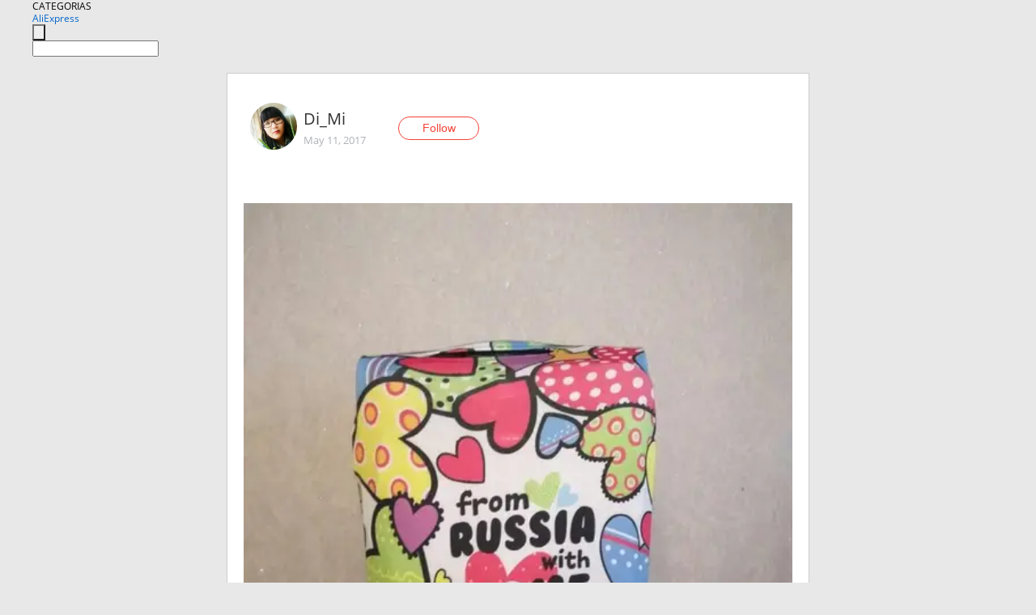

--- FILE ---
content_type: text/html;charset=UTF-8
request_url: https://www.aliexpress.com/star/ru/d-article-3000003551903775.html
body_size: 6401
content:
<!doctype html>
<html xmlns:og="http://ogp.me/ns#" xmlns:fb="http://www.facebook.com/2008/fbml">
<head>
    <meta charset="utf-8" />
    <meta http-equiv="Content-Type" content="text/html; charset=utf-8">
            <meta name="keywords" content="Чехол для чемодана.
Доставку в">
    
            <meta name="description" content="Чехол для чемодана.
Доставку выбирала из России, пришел за 10 дней, не курьером- на почту. Цвета яркие, прокрашено хорошо, ткань похожа на купальники, но более " />
        <meta name="google-translate-customization" content="8daa66079a8aa29e-f219f934a1051f5a-ge19f8e1eaa3bf94b-e"/>
            <title>Чехол для чемодана.
Доставку в - Aliexpress</title>
                                                
           <meta name="data-spm" content="a2g1i">
    
    
                <link rel="alternate" media="only screen and (max-width: 640px)" href="https://star.aliexpress.com/post/3000003551903775"/>    
                <link rel="canonical" href="https://star.aliexpress.com/post/3000003551903775">     
    
    
           <meta property="og:title" content="#AliExpress" />
   <meta name="twitter:title" content="#AliExpress" />

   <meta property="og:description" content="Smarter Shopping, Better Living!  Aliexpress.com" />
   <meta name="twitter:description" content="Smarter Shopping, Better Living!  Aliexpress.com" />

   <meta property="og:image" content="https://ae-pic-a1.aliexpress-media.com/kf/UTB8TA6bXgQydeJk43PUq6AyQpXa3.jpg" />
   <meta name="twitter:image" content="https://ae-pic-a1.aliexpress-media.com/kf/UTB8TA6bXgQydeJk43PUq6AyQpXa3.jpg" />

   <meta property="og:image:width" content="750" />

   <meta property="og:image:height" content="1000" />

<meta property="og:url" content="https://star.aliexpress.com/post/3000003551903775?type=1" />

<meta property="og:type" content="article" />

<meta name="twitter:card" content="summary" />
    <meta name="viewport" content="width=device-width, initial-scale=1.0, maximum-scale=1.0, user-scalable=no" />
    <link rel="shortcut icon" href="//ae01.alicdn.com/images/eng/wholesale/icon/aliexpress.ico" type="image/x-icon"/>

    <link rel="stylesheet" type="text/css" href="//i.alicdn.com/ae-ugc/common/pc/??main.css?t=982567" />

    <script src="//i.alicdn.com/ae-global/atom/??atom.js?t=982567" data-locale="en_US"></script>
    <script src="//i.alicdn.com/ae-ugc/??hashmap.js?t=982567"></script>

        <script src="//aeu.alicdn.com/ctl/ctl.js" type="text/javascript" data-env="us"></script>
<script crossorigin type="text/javascript"  data-version="" src="//i.alicdn.com/ae-ugc/collection/pc/article/v2/??article.js?t=982567" async defer></script>



</head>
<body data-locale="" data-spm="10719911"><script>
with(document)with(body)with(insertBefore(createElement("script"),firstChild))setAttribute("exparams","userid=&aplus&ali_beacon_id=&ali_apache_id=&ali_apache_track=&ali_apache_tracktmp=&dmtrack_c={}&hn=ae%2dugc%2dweb%2df033001207014%2eus44&asid=AQAAAAAMB2tp5h1cdQAAAADNr8E1MtHESQ==&sidx=0",id="beacon-aplus",src="//assets.alicdn.com/g/alilog/??aplus_plugin_aefront/index.js,mlog/aplus_int.js")
</script>
    <script>
    !(function (c, b, d, a) {
        c[a] || (c[a] = {});
        c[a].config = {
            pid: "f1fxt4k42w@c5477aa275899fd",
            appType: "web",
            imgUrl: "https://retcode-us-west-1.arms.aliyuncs.com/r.png?",
            sendResource: true,
            enableLinkTrace: true,
            behavior: true,
            ignore: {
                ignoreApis: [function (str) {
                    return !(/aliexpress/.test(str));
                }]
            }
        };
        with (b) with (body) with (insertBefore(createElement("script"), firstChild)) setAttribute("crossorigin", "", src = d)
    })(window, document, "https://g.alicdn.com/retcode/cloud-sdk/bl.js", "__bl");
</script>
    <input type="hidden" id="web-info:ws-reg-ori" value="detail" />
<input type="hidden" id="userDeviceType" value="" />
<input type="hidden" id="userCountryCode" value="US"/>
<input type="hidden" id="userCountryName" value="United States"/>
<input type="hidden" id="isResponstiveHeader" value="true"/>
<input type="hidden" id="month" value="1"/>
<input type="hidden" id="day" value="16"/>

    <input type="hidden" id="isSeller" value="false"/>

    <dsi src="https://cdp.aliexpress.com/60.htm"></dsi>


<script type="text/javascript">
    var headerConfig = {
        locale: "en_US",
        site: "glo"
    }
</script>


            <esi:include src="https://common.aliexpress.com/aeregion/aliexpress.com/common/@langField/me-lighthouse-header.htm?locale=en_US" ttl="500s"/>
    
<div class="header header-outer-container" id="header" data-spm="1000002">
    <div class="header-wrap container">
                    <div class="hm-left">
                    <div class="header-categories" id="header-categories">
                <span class="categories-title">CATEGORIAS</span>
                <i class="balloon-arrow"></i>
            </div>
                                                <div class="site-logo inside-page-logo">
                        <a href="//www.aliexpress.com/"><span class="logo-base">AliExpress</span></a>
                    </div>
                                    </div>
        <div class="hm-right">
        	                        <esi:include src="https://common.aliexpress.com/aeregion/aliexpress.com/common/@langField/ae-header.htm?locale=en_US" ttl="500s"/>
            </div>
        <div class="hm-middle">
            <form id="form-searchbar" class="searchbar-form" action="/wholesale" method="get">
                <input type="hidden" id="catId" name="catId" value="0" />
                <input type="hidden" id="historyTab" />
                <input type="hidden" id="historySearchInput" />
                <input type="hidden" id="historySearchCountry" />
                <input type="hidden" id="initiative_id" name="initiative_id" value="" />
                                                                                                                                                    <div class="searchbar-operate-box">
                                                <div id="search-cate" class="search-category hidden-sm">
                                                    <div class="search-cate-title"><span id="search-category-value" class="search-category-value"></span></div>
                        </div>
                        <input type="submit" class="search-button" value=""/>
                    </div>
                                <div class="search-key-box">
                                    <input type="text" placeholder="" maxlength="50" autocomplete="off" value="" name="SearchText" class="search-key" id="search-key" />
                                </div>
            </form>
                    </div>
    </div>
</div>

    <link rel="stylesheet" type="text/css" href="//i.alicdn.com/ae-ugc/collection/pc/article/??article.css?t=982567"/>

<div class="empty-tip">
    <div class="tip">
        <img src="//ae01.alicdn.com/kf/HTB1fv9CLXXXXXbWaXXX760XFXXXH.png" alt="">
        <p>No item found</p>
    </div>
</div>

<div class="page-container">
    <div class="container">
        <div class="main-container post-container">
            <div class="loading"></div>
            <div class="mm-ae-listUser-h5 content-container">
                <div class="list">
                    <div class="bg-cover">
                        <div class="mask-layer"></div>
                    </div>
                    <div class="userInfo">
                        <img style="margin: 8px; float: left" src="" alt="">
                        <div class="userInfo-name-container">
                            <span class="nickname"></span>
                            <p class="time"></p>
                        </div>


                        <div class="follow-wrapper ib-wrapper">
                            <span class="btn-follow-wrapper follow">
                                <button class="btn-follow">Follow</button>
                                <button class="btn-following">Following</button>
                            </span>
                        </div>
                    </div>

                    <div id="post-title" class="ugc-post-title subpost-elements">Post Title</div>
                    <div class="guidance">
                        <span id="post-summary-id" class="post-summary">Guidance</span>
                        <div class="post-border"></div>
                    </div>
                </div>
            </div>

            <div class="mm-ae-ugc-tags-h5 content-container" style="display:none">
                <div class="collage-tags">
                    <p>Related hashtags (<span class="tag-num">&nbsp;</span>)</p>
                    <div class="tags-collage"></div>
                </div>
            </div>

            <div class="mm-ae-ugc-comment-like content-container" id="ugc-comment-like">
                <div class="post-feedback">
                    <ul class="ui-tab-nav util-clearfix">
                        <li class="tab-comments ui-tab-active"><i></i>Comments (<span class="num" id="comments-num">0</span>)</li>
                        <li class="tab-likes"><i></i>Likes (<span class="num" id="likes-num">0</span>)</li>
                    </ul>
                    <div class="ui-tab-body">
                        <div class="ui-tab-pannel">
                            <div class="add-comment">
                                <div class="comment-head hide"><span class="comment-name">reply <i class="name">name</i><i class="btn-del">×</i></span></div>
                                <textarea class="form-control" maxlength="500" id="comment-input"></textarea>
                                <div class="comment-login-tips"><p>Sign In</p></div>
                                <div id="error-tips" class="error-tips"></div>
                                <button class="btn-post-comment">Post comment</button>
                            </div>
                            <div class="comments-box" id="comments-box">
                                <ul class="comments-list">
                                </ul>
                                <div class="all-comments hide"><span class="btn-more">VIEW MORE</span></div>
                            </div>
                        </div>
                        <div class="ui-tab-pannel hide">
                            <ul class="likes-list util-clearfix">
                            </ul>
                            <div class="all-likes hide"><span class="btn-more">VIEW MORE</span></div>
                        </div>
                    </div>
                </div>
            </div>
        </div>
    </div>
</div>

<script id="commentTemp" type="text/x-handlebars-template">
{{#each commentList}}
<li>
    <span class="r-avatar"><img src="{{formatAvatar commenterMember}}" class="avatar-m" alt="{{formatName commenterMember commenterMemberseq}}"></span>
    <div class="r-user-info"><span class="r-name">{{formatName commenterMember commenterMemberseq}}</span><span class="r-time">{{time createtime}}</span></div>
    <p class="r-message"><span class="be-reply {{isReplyHide beReplyNickname}}">{{beReplyNickname}}</span>{{comment}}</p>
<div class="r-operations">
    <span class="r-reply-btn" data-id="{{id}}"><i class="reply-icon"></i><span>reply</span></span>
    {{#if canDelete}}
    <span class="r-delete-btn" data-id="{{id}}"><i class="delete-icon">×</i><span>Delete</span></span>
    {{/if}}
</div>
</li>
{{/each}}
</script>

<script id="likeTemp" type="text/x-handlebars-template">
    {{#each likeList}}
    <li>
        <span class="r-avatar"><img src="{{formatAvatar this}}" class="avatar-m" alt="{{formatName this}}"></span>
        <span class="r-name">{{formatName this}}</span>
        <span class="r-time" style="display:none">Followers: {{fansCount}}</span>
    </li>
    {{/each}}
</script>

<script id="productsTemp" type="text/x-handlebars-template">
    <p class="product-header">Product List ({{count this}})</p>
<ul class="product-list">
    {{#each this}}
<li class="{{isLiHide @index}}">
    <div class="product-img-wrapper">
        <a href="{{formatUrl extendsInfo.itemUrl}}"><img src="{{extendsInfo.imageUrl}}"/></a>
    </div>
<div class="product-txt-wrapper">
    <p class="product-title"><a href="{{formatUrl extendsInfo.itemUrl}}">{{extendsInfo.comment}}</a></p>
    {{#if sellOut}}
    <span class="sell-out">Not available</span>
    {{/if}}
<p class="product-price">{{#if mobilePromotionPrice}}<i class="mobile-icon"></i><span class="mobile-tip">App only</span>{{/if}}<a
        href="{{formatUrl extendsInfo.itemUrl}}">{{extendsInfo.showPrice}}</a></p>
</div>
</li>
    {{/each}}
</ul>
    <div class="view-more {{isShow this}}"><span class="btn-more">VIEW MORE</span>
    </div>
</script>

<script>
var runParams = {
    '_lang':'en_US',
    '_platform': 'other',
    '_currency':'USD',
    'postResult': '',
    'isSuccess': 'true',
    'postId': '3000003551903775',
    'appType': '1',
    'postDetailVO': '%7B%22commentList%22%3A%5B%7B%22beReplyCommentid%22%3A0%2C%22beReplyMemberseq%22%3A0%2C%22beReplyNickname%22%3A%22%22%2C%22canDelete%22%3Afalse%2C%22comment%22%3A%22%D0%BA%D0%BB%D0%B0%D1%81%D1%81%20%20%22%2C%22commenterMember%22%3A%7B%22autoIncrFansEnable%22%3Afalse%2C%22avatar%22%3A%22https%3A%2F%2Fae-pic-a1.aliexpress-media.com%2Fkf%2FUTB8N1dQt._4iuJk43Fqq6z.FpXaQ.jpg_200x200.jpg%22%2C%22commentCount%22%3A0%2C%22contactName%22%3A%22Olga%20Pachos%22%2C%22country%22%3A%22UA%22%2C%22fansCount%22%3A0%2C%22followCount%22%3A0%2C%22gender%22%3A%22FEMALE%22%2C%22inBlackList%22%3Afalse%2C%22isInBlackList%22%3Afalse%2C%22isLV%22%3Afalse%2C%22lV%22%3Afalse%2C%22memberSeq%22%3A712081843%2C%22nickName%22%3A%22OlgaPachos%22%2C%22officialAccount%22%3Afalse%2C%22showFollowed%22%3A0%7D%2C%22commenterMemberseq%22%3A712081843%2C%22createtime%22%3A1494758800482%2C%22delete%22%3Afalse%2C%22extend%22%3A%22%22%2C%22id%22%3A13063139%2C%22origin%22%3A7%2C%22referId%22%3A3000003551903775%2C%22reportUrl%22%3A%22https%3A%2F%2Fm.aliexpress.com%2Fp%2Fcomplaint-center%2Findex.html%23%2Fcomplaint%2FreportContent%3FreportType%3DFEED_COMMENT%26commentId%3D13063139%22%2C%22status%22%3A0%2C%22transContent%22%3A%22Grade%22%2C%22type%22%3A1%7D%5D%2C%22isLikeByMe%22%3Afalse%2C%22likeByMe%22%3Afalse%2C%22likeList%22%3A%5B%7B%22createtime%22%3A1517330784487%2C%22gmtCreate%22%3A1517330784487%2C%22gmtModified%22%3A1517330784487%2C%22id%22%3A0%2C%22memberSeq%22%3A185494289%2C%22origin%22%3A7%2C%22referId%22%3A3000003551903775%2C%22type%22%3A1%7D%2C%7B%22createtime%22%3A1506191648589%2C%22gmtCreate%22%3A1506191648589%2C%22gmtModified%22%3A1506191648589%2C%22id%22%3A0%2C%22memberSeq%22%3A737923513%2C%22origin%22%3A7%2C%22referId%22%3A3000003551903775%2C%22type%22%3A1%7D%2C%7B%22createtime%22%3A1501404081989%2C%22gmtCreate%22%3A1501404081989%2C%22gmtModified%22%3A1501404081989%2C%22id%22%3A0%2C%22memberSeq%22%3A712505374%2C%22origin%22%3A0%2C%22referId%22%3A3000003551903775%2C%22type%22%3A1%7D%2C%7B%22createtime%22%3A1500565513382%2C%22gmtCreate%22%3A1500565513382%2C%22gmtModified%22%3A1500565513382%2C%22id%22%3A0%2C%22memberSeq%22%3A786003082%2C%22origin%22%3A7%2C%22referId%22%3A3000003551903775%2C%22type%22%3A1%7D%2C%7B%22createtime%22%3A1496145561292%2C%22gmtCreate%22%3A1496145561292%2C%22gmtModified%22%3A1496145561292%2C%22id%22%3A0%2C%22memberSeq%22%3A780972879%2C%22origin%22%3A7%2C%22referId%22%3A3000003551903775%2C%22type%22%3A1%7D%2C%7B%22createtime%22%3A1495553183459%2C%22gmtCreate%22%3A1495553183459%2C%22gmtModified%22%3A1495553183459%2C%22id%22%3A0%2C%22memberSeq%22%3A172150833%2C%22origin%22%3A7%2C%22referId%22%3A3000003551903775%2C%22type%22%3A1%7D%2C%7B%22createtime%22%3A1495482902713%2C%22gmtCreate%22%3A1495482902713%2C%22gmtModified%22%3A1495482902713%2C%22id%22%3A0%2C%22memberSeq%22%3A862784525%2C%22origin%22%3A7%2C%22referId%22%3A3000003551903775%2C%22type%22%3A1%7D%2C%7B%22createtime%22%3A1494760369766%2C%22gmtCreate%22%3A1494760369766%2C%22gmtModified%22%3A1494760369766%2C%22id%22%3A0%2C%22memberSeq%22%3A172669517%2C%22origin%22%3A7%2C%22referId%22%3A3000003551903775%2C%22type%22%3A1%7D%2C%7B%22createtime%22%3A1494758802050%2C%22gmtCreate%22%3A1494758802050%2C%22gmtModified%22%3A1494758802050%2C%22id%22%3A0%2C%22memberSeq%22%3A712081843%2C%22origin%22%3A7%2C%22referId%22%3A3000003551903775%2C%22type%22%3A1%7D%2C%7B%22createtime%22%3A1494600180056%2C%22gmtCreate%22%3A1494600180056%2C%22gmtModified%22%3A1494600180056%2C%22id%22%3A0%2C%22memberSeq%22%3A708365435%2C%22origin%22%3A7%2C%22referId%22%3A3000003551903775%2C%22type%22%3A1%7D%5D%2C%22memberSnapshotVO%22%3A%7B%22autoIncrFansEnable%22%3Afalse%2C%22avatar%22%3A%22https%3A%2F%2Fae-pic-a1.aliexpress-media.com%2Fkf%2FUT8gY_9XCtXXXagOFbXb.jpg_200x200.jpg%22%2C%22buyerLevel%22%3A%22A1%22%2C%22commentCount%22%3A0%2C%22contactName%22%3A%22D***a%20M.%22%2C%22country%22%3A%22RU%22%2C%22fansCount%22%3A709%2C%22followCount%22%3A597%2C%22followedByMe%22%3Afalse%2C%22gender%22%3A%22F%22%2C%22inBlackList%22%3Afalse%2C%22isInBlackList%22%3Afalse%2C%22isLV%22%3Afalse%2C%22lV%22%3Afalse%2C%22memberSeq%22%3A142426775%2C%22nickName%22%3A%22Di_Mi%22%2C%22officialAccount%22%3Afalse%2C%22selfIntro%22%3A%22%D0%92%D1%81%D0%B5%D0%BC%20%D0%BF%D1%80%D0%B8%D0%B2%D0%B5%D1%82%2C%20%D0%BC%D0%B5%D0%BD%D1%8F%20%D0%B7%D0%BE%D0%B2%D1%83%D1%82%20%D0%94%D0%B8%D0%BD%D0%B0%D1%80%D0%B0%5Cn%D0%9F%D0%B0%D1%80%D0%B0%D0%BC%D0%B5%D1%82%D1%80%D1%8B%20%D0%BA%D0%B0%D0%BF%D0%B5%D1%86%20%D0%BA%D0%B0%D0%BA%20%D0%BF%D0%BB%D1%8F%D1%88%D1%83%D1%82%2C%2046-48%20%D0%BF%D1%80%D0%B8%D0%BC%D0%B5%D1%80%D0%BD%D0%BE.%5Cn%D0%92%D0%B7%D0%B0%D0%B8%D0%BC%D0%BD%D0%B0%D1%8F%20%D0%BF%D0%BE%D0%B4%D0%BF%D0%B8%D1%81%D0%BA%D0%B0%20%D0%BD%D0%B5%20%D0%B8%D0%BD%D1%82%D0%B5%D1%80%D0%B5%D1%81%D1%83%D0%B5%D1%82%2C%20%D0%BF%D0%B8%D1%88%D1%83%20%D1%87%D0%B5%D1%81%D1%82%D0%BD%D1%8B%D0%B5%20%D0%BE%D1%82%D0%B7%D1%8B%D0%B2%D1%8B%20%D0%BD%D0%B0%20%D0%B2%D0%B5%D1%89%D0%B8%20%D0%BA%D1%83%D0%BF%D0%BB%D0%B5%D0%BD%D0%BD%D1%8B%D0%B5%20%D0%BD%D0%B0%20%D1%81%D0%B2%D0%BE%D0%B8%20%D0%BA%D1%80%D0%BE%D0%B2%D0%BD%D1%8B%D0%B5.%29%29%29%29%5Cn%D0%A0%D0%BE%D1%81%D1%82%20%20171%2C%20%D1%85%D0%BE%D1%82%D1%8C%20%D0%BE%D0%BD%20%D1%81%D1%82%D0%B0%D0%B1%D0%B8%D0%BB%D0%B5%D0%BD%29%29%29%5Cn%D0%A0%D0%B0%D0%B4%D0%B0%20%D0%BE%D0%B1%D1%89%D0%B5%D0%BD%D0%B8%D1%8E%2C%20%D0%B1%D1%83%D0%B4%D0%B5%D0%BC%20%D0%B7%D0%BD%D0%B0%D0%BA%D0%BE%D0%BC%D1%8B%22%2C%22showFollowed%22%3A0%2C%22ustatus%22%3A0%7D%2C%22postEntity%22%3A%7B%22apptype%22%3A1%2C%22categoryId%22%3A42003%2C%22commentCount%22%3A1%2C%22createtime%22%3A1494527579000%2C%22duringReviewPeriod%22%3Afalse%2C%22featured%22%3A0%2C%22hashtags%22%3A%22%22%2C%22id%22%3A3000003551903775%2C%22itemUrl%22%3A%22http%3A%2F%2Fwww.aliexpress.com%2Fitem%2Ftravel-luggage-suitcase-protective-cover-dustproof-scratch-resistant-luggage-covers-apply-to-18-32-traveling-cases%2F32650576690.html%22%2C%22likeCount%22%3A54%2C%22locale%22%3A%22ru_RU%22%2C%22localeGroup%22%3A%22ru%22%2C%22mainPicHeight%22%3A1000%2C%22mainPicList%22%3A%5B%5D%2C%22mainPicWidth%22%3A750%2C%22memberseq%22%3A142426775%2C%22origin%22%3A7%2C%22productId%22%3A32650576690%2C%22repostCount%22%3A0%2C%22status%22%3A0%2C%22subPostCount%22%3A11%2C%22subPostList%22%3A%5B%7B%22bigImageUrl%22%3A%22https%3A%2F%2Fae-pic-a1.aliexpress-media.com%2Fkf%2FUTB8TA6bXgQydeJk43PUq6AyQpXa3.jpg_960x960.jpg%22%2C%22extendsInfo%22%3A%22%7B%5C%22height%5C%22%3A1000%2C%5C%22width%5C%22%3A750%7D%22%2C%22hasBuy%22%3Afalse%2C%22id%22%3A2000067031150%2C%22imageUrl%22%3A%22https%3A%2F%2Fae-pic-a1.aliexpress-media.com%2Fkf%2FUTB8TA6bXgQydeJk43PUq6AyQpXa3.jpg_640x640.jpg%22%2C%22position%22%3A0%2C%22postId%22%3A3000003551903775%2C%22type%22%3A1%7D%2C%7B%22content%22%3A%22%D0%A7%D0%B5%D1%85%D0%BE%D0%BB%20%D0%B4%D0%BB%D1%8F%20%D1%87%D0%B5%D0%BC%D0%BE%D0%B4%D0%B0%D0%BD%D0%B0.%5Cn%D0%94%D0%BE%D1%81%D1%82%D0%B0%D0%B2%D0%BA%D1%83%20%D0%B2%D1%8B%D0%B1%D0%B8%D1%80%D0%B0%D0%BB%D0%B0%20%D0%B8%D0%B7%20%D0%A0%D0%BE%D1%81%D1%81%D0%B8%D0%B8%2C%20%D0%BF%D1%80%D0%B8%D1%88%D0%B5%D0%BB%20%D0%B7%D0%B0%2010%20%D0%B4%D0%BD%D0%B5%D0%B9%2C%20%D0%BD%D0%B5%20%D0%BA%D1%83%D1%80%D1%8C%D0%B5%D1%80%D0%BE%D0%BC-%20%D0%BD%D0%B0%20%D0%BF%D0%BE%D1%87%D1%82%D1%83.%20%D0%A6%D0%B2%D0%B5%D1%82%D0%B0%20%D1%8F%D1%80%D0%BA%D0%B8%D0%B5%2C%20%D0%BF%D1%80%D0%BE%D0%BA%D1%80%D0%B0%D1%88%D0%B5%D0%BD%D0%BE%20%D1%85%D0%BE%D1%80%D0%BE%D1%88%D0%BE%2C%20%D1%82%D0%BA%D0%B0%D0%BD%D1%8C%20%D0%BF%D0%BE%D1%85%D0%BE%D0%B6%D0%B0%20%D0%BD%D0%B0%20%D0%BA%D1%83%D0%BF%D0%B0%D0%BB%D1%8C%D0%BD%D0%B8%D0%BA%D0%B8%2C%20%D0%BD%D0%BE%20%D0%B1%D0%BE%D0%BB%D0%B5%D0%B5%20%D1%8D%D0%BB%D0%B0%D1%81%D1%82%D0%B8%D1%87%D0%BD%D0%B0%D1%8F.%20%20%20%22%2C%22hasBuy%22%3Afalse%2C%22id%22%3A2000067031151%2C%22position%22%3A1%2C%22postId%22%3A3000003551903775%2C%22subTranslatedContents%22%3A%7B%22content%22%3A%22Suitcase%20cover.%5CnDelivery%20chose%20from%20russia%2C%20came%20for%2010%20days%2C%20not%20by%20courier-to%20the%20post%20office.%20The%20colors%20are%20bright%2C%20painted%20well%2C%20the%20fabric%20is%20similar%20to%20swimwear%2C%20but%20more%20elastic.%22%7D%2C%22type%22%3A0%7D%2C%7B%22bigImageUrl%22%3A%22https%3A%2F%2Fae-pic-a1.aliexpress-media.com%2Fkf%2FUTB8i5djXGrFXKJk43Ovq6ybnpXae.jpg_960x960.jpg%22%2C%22extendsInfo%22%3A%22%7B%5C%22height%5C%22%3A750%2C%5C%22width%5C%22%3A1000%7D%22%2C%22hasBuy%22%3Afalse%2C%22id%22%3A2000067031152%2C%22imageUrl%22%3A%22https%3A%2F%2Fae-pic-a1.aliexpress-media.com%2Fkf%2FUTB8i5djXGrFXKJk43Ovq6ybnpXae.jpg_640x640.jpg%22%2C%22position%22%3A2%2C%22postId%22%3A3000003551903775%2C%22type%22%3A1%7D%2C%7B%22content%22%3A%22%D0%A0%D0%B0%D0%B7%D0%BC%D0%B5%D1%80%20%D0%B1%D1%80%D0%B0%D0%BB%D0%B0%20XL%2C%20%D0%B3%D0%B0%D0%B1%D0%B0%D1%80%D0%B8%D1%82%D1%8B%20%D0%BC%D0%BE%D0%B5%D0%B3%D0%BE%20%D1%87%D0%B5%D0%BC%D0%BE%D0%B4%D0%B0%D0%BD%D0%B0%2074%20%C3%97%2046%20%C3%97%2032%20%D1%81%D0%BC%2C%20%D0%BF%D0%BE%D0%B4%D0%BE%D1%88%D0%BB%D0%BE%20%D1%85%D0%BE%D1%80%D0%BE%D1%88%D0%BE.%20%20%20%22%2C%22hasBuy%22%3Afalse%2C%22id%22%3A2000067031153%2C%22position%22%3A3%2C%22postId%22%3A3000003551903775%2C%22subTranslatedContents%22%3A%7B%22content%22%3A%22The%20size%20took%20xl%2C%20the%20dimensions%20of%20my%20suitcase%20are%2074%20%C3%97%2046%20%C3%97%2032%20cm%2C%20it%20came%20well.%22%7D%2C%22type%22%3A0%7D%2C%7B%22bigImageUrl%22%3A%22https%3A%2F%2Fae-pic-a1.aliexpress-media.com%2Fkf%2FUTB8jtBjXNHEXKJk43Jeq6yeeXXai.jpg_960x960.jpg%22%2C%22extendsInfo%22%3A%22%7B%5C%22height%5C%22%3A1000%2C%5C%22width%5C%22%3A750%7D%22%2C%22hasBuy%22%3Afalse%2C%22id%22%3A2000067031154%2C%22imageUrl%22%3A%22https%3A%2F%2Fae-pic-a1.aliexpress-media.com%2Fkf%2FUTB8jtBjXNHEXKJk43Jeq6yeeXXai.jpg_640x640.jpg%22%2C%22position%22%3A4%2C%22postId%22%3A3000003551903775%2C%22type%22%3A1%7D%2C%7B%22content%22%3A%22%D0%A1%D0%BD%D0%B8%D0%B7%D1%83%20%D0%B7%D0%B0%D1%81%D1%82%D1%91%D0%B3%D0%B8%D0%B2%D0%B0%D0%B5%D1%82%D1%81%D1%8F%20%D0%BD%D0%B0%20%D0%BB%D0%B8%D0%BF%D1%83%D1%87%D0%BA%D0%B8%2C%20%D0%B5%D1%81%D1%82%D1%8C%20%D0%BE%D1%82%D0%B2%D0%B5%D1%80%D1%81%D1%82%D0%B8%D1%8F%20%D0%B4%D0%BB%D1%8F%20%D1%80%D1%83%D1%87%D0%B5%D0%BA.%20%D0%91%D0%BE%D0%BA%D0%BE%D0%B2%D0%B0%D1%8F%20%D1%80%D1%83%D1%87%D0%BA%D0%B0%20%D1%85%D0%BE%D1%80%D0%BE%D1%88%D0%BE%20%D0%BF%D0%BE%D0%B4%D0%BE%D1%88%D0%BB%D0%B0%20%D0%BF%D0%BE%D0%B4%20%D0%BE%D1%82%D0%B2%D0%B5%D1%80%D1%81%D1%82%D0%B8%D1%8F%2C%20%D0%B0%20%D0%B2%D0%BE%D1%82%20%D0%B2%D0%B5%D1%80%D1%85%D0%BD%D1%8F%D1%8F%20%D0%BD%D0%B5%D1%82%2C%20%D0%BD%D0%BE%20%D0%BC%D0%B5%D0%BD%D1%8F%20%D0%BD%D0%B5%20%D1%80%D0%B0%D1%81%D1%81%D1%82%D1%80%D0%BE%D0%B8%D0%BB%D0%BE%29%20%D0%A0%D1%83%D1%87%D0%BA%D0%B0%20%D0%B2%D1%8B%D0%B4%D0%B2%D0%B8%D0%B3%D0%B0%D0%B5%D1%82%D1%81%D1%8F%20%D0%B1%D0%B5%D0%B7%20%D0%BF%D1%80%D0%BE%D0%B1%D0%BB%D0%B5%D0%BC%2C%20%D0%B5%D1%81%D0%BB%D0%B8%20%D1%81%D0%B4%D0%B2%D0%B8%D0%BD%D1%83%D1%82%D1%8C%20%D0%BD%D0%B5%D0%BC%D0%BD%D0%BE%D0%B3%D0%BE%20%D1%82%D0%BA%D0%B0%D0%BD%D1%8C.%20%20%20%22%2C%22hasBuy%22%3Afalse%2C%22id%22%3A2000067031155%2C%22position%22%3A5%2C%22postId%22%3A3000003551903775%2C%22subTranslatedContents%22%3A%7B%22content%22%3A%22Bottom%20is%20fastened%20with%20velcro%2C%20there%20are%20holes%20for%20handles.%20The%20side%20handle%20fit%20well%20under%20the%20holes%2C%20but%20the%20upper%20one%20does%20not%2C%20but%20it%20did%20not%20upset%20me%29%20the%20handle%20is%20pushed%20out%20without%20problems%2C%20if%20you%20move%20a%20little%20cloth.%22%7D%2C%22type%22%3A0%7D%2C%7B%22bigImageUrl%22%3A%22https%3A%2F%2Fae-pic-a1.aliexpress-media.com%2Fkf%2FUTB8EqK2XlahduJk43Jaq6zM8FXaC.jpg_960x960.jpg%22%2C%22extendsInfo%22%3A%22%7B%5C%22height%5C%22%3A1000%2C%5C%22width%5C%22%3A750%7D%22%2C%22hasBuy%22%3Afalse%2C%22id%22%3A2000067031156%2C%22imageUrl%22%3A%22https%3A%2F%2Fae-pic-a1.aliexpress-media.com%2Fkf%2FUTB8EqK2XlahduJk43Jaq6zM8FXaC.jpg_640x640.jpg%22%2C%22position%22%3A6%2C%22postId%22%3A3000003551903775%2C%22type%22%3A1%7D%2C%7B%22bigImageUrl%22%3A%22https%3A%2F%2Fae-pic-a1.aliexpress-media.com%2Fkf%2FUTB8L_q1Xn9hduJk43Fqq6zPTVXav.jpg_960x960.jpg%22%2C%22extendsInfo%22%3A%22%7B%5C%22height%5C%22%3A1000%2C%5C%22width%5C%22%3A750%7D%22%2C%22hasBuy%22%3Afalse%2C%22id%22%3A2000067031157%2C%22imageUrl%22%3A%22https%3A%2F%2Fae-pic-a1.aliexpress-media.com%2Fkf%2FUTB8L_q1Xn9hduJk43Fqq6zPTVXav.jpg_640x640.jpg%22%2C%22position%22%3A7%2C%22postId%22%3A3000003551903775%2C%22type%22%3A1%7D%2C%7B%22bigImageUrl%22%3A%22https%3A%2F%2Fae-pic-a1.aliexpress-media.com%2Fkf%2FUTB8CcnbXdoSdeJk43Owq6ya4XXaj.jpg_960x960.jpg%22%2C%22extendsInfo%22%3A%22%7B%5C%22height%5C%22%3A1000%2C%5C%22width%5C%22%3A750%7D%22%2C%22hasBuy%22%3Afalse%2C%22id%22%3A2000067031158%2C%22imageUrl%22%3A%22https%3A%2F%2Fae-pic-a1.aliexpress-media.com%2Fkf%2FUTB8CcnbXdoSdeJk43Owq6ya4XXaj.jpg_640x640.jpg%22%2C%22position%22%3A8%2C%22postId%22%3A3000003551903775%2C%22type%22%3A1%7D%2C%7B%22bigImageUrl%22%3A%22https%3A%2F%2Fae-pic-a1.aliexpress-media.com%2Fkf%2FUTB8UsnbXdoSdeJk43Owq6ya4XXaM.jpg_960x960.jpg%22%2C%22extendsInfo%22%3A%22%7B%5C%22height%5C%22%3A1000%2C%5C%22width%5C%22%3A750%7D%22%2C%22hasBuy%22%3Afalse%2C%22id%22%3A2000067031159%2C%22imageUrl%22%3A%22https%3A%2F%2Fae-pic-a1.aliexpress-media.com%2Fkf%2FUTB8UsnbXdoSdeJk43Owq6ya4XXaM.jpg_640x640.jpg%22%2C%22position%22%3A9%2C%22postId%22%3A3000003551903775%2C%22type%22%3A1%7D%2C%7B%22bigImageUrl%22%3A%22https%3A%2F%2Fae-pic-a1.aliexpress-media.com%2Fkf%2FUTB83UXjXFfFXKJk43Otq6xIPFXaM.jpg_960x960.jpg%22%2C%22extendsInfo%22%3A%22%7B%5C%22height%5C%22%3A1000%2C%5C%22width%5C%22%3A750%7D%22%2C%22hasBuy%22%3Afalse%2C%22id%22%3A2000067031160%2C%22imageUrl%22%3A%22https%3A%2F%2Fae-pic-a1.aliexpress-media.com%2Fkf%2FUTB83UXjXFfFXKJk43Otq6xIPFXaM.jpg_640x640.jpg%22%2C%22position%22%3A10%2C%22postId%22%3A3000003551903775%2C%22type%22%3A1%7D%5D%2C%22subtypes%22%3A%220%2C1%22%2C%22summary%22%3A%22%22%2C%22title%22%3A%22%22%2C%22translatedContents%22%3A%7B%7D%2C%22viewCount%22%3A0%7D%7D',
    'spm':'',
    'fromSns':''
};
</script><script>
    var i18n_biz = window.i18n_biz || {};
    i18n_biz.productList = "Product List";
    i18n_biz.appOnly = "App only";
    i18n_biz.notAvailable = "Not available";
    i18n_biz.viewMore = "VIEW MORE";

    
seajs.iuse("//i.alicdn.com/ae-ugc/collection/pc/article/v2/article.js")(function (Article) {
        Article.init();
    });
</script>

    <script>
        if(!window.runParams) {
		    window.runParams = {};
	    }
	    window.runParams._csrf_token = 'c82d9dc0-0295-4689-a822-72c7c853f8f5'
    </script>
                <esi:include src="https://common.aliexpress.com/aeregion/aliexpress.com/common/@langField/ae-footer.htm?locale=en_US" ttl="500s"/>
    
</body>
</html>


--- FILE ---
content_type: application/javascript
request_url: https://ae.mmstat.com/eg.js?t=1768621843002
body_size: -74
content:
window.goldlog=(window.goldlog||{});goldlog.Etag="EvXxIWIZjAsCARLgO+p5ljjL";goldlog.stag=1;

--- FILE ---
content_type: application/javascript
request_url: https://ae.mmstat.com/eg.js?t=1768621840386
body_size: 85
content:
window.goldlog=(window.goldlog||{});goldlog.Etag="EvXxIZCGqngCARLgO+raB7V8";goldlog.stag=2;